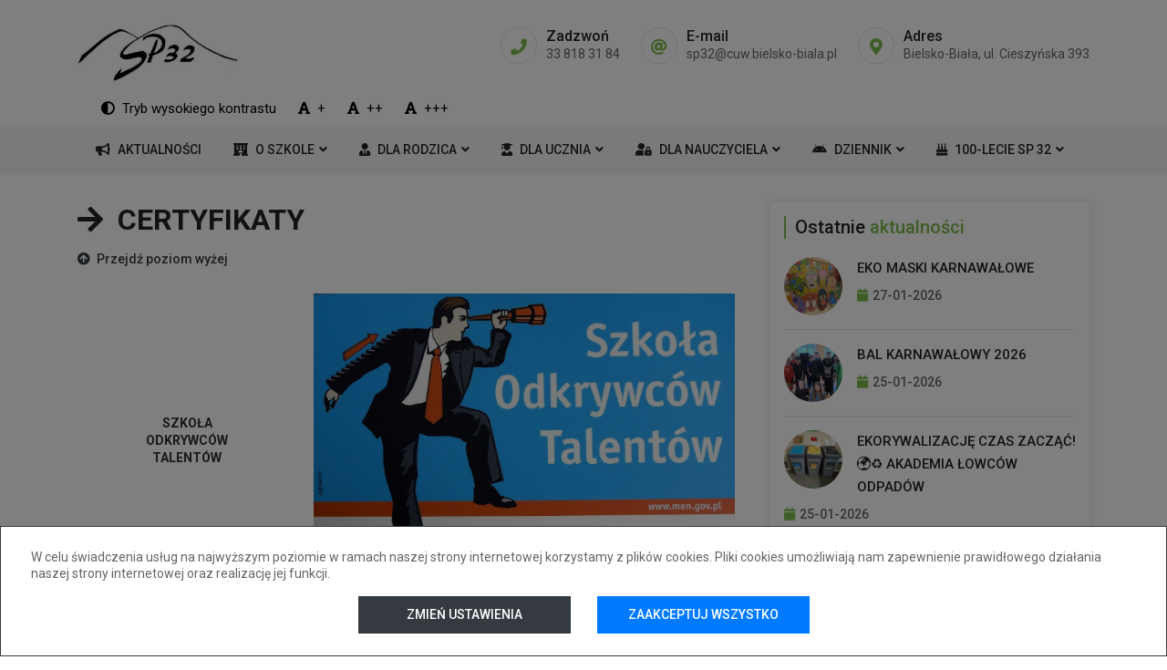

--- FILE ---
content_type: text/html; charset=UTF-8
request_url: https://sp32bb.pl/certyfikaty
body_size: 13245
content:
<!DOCTYPE html>
<html class="no-js" lang="pl">
<head>
    <title>CERTYFIKATY - Szkoła Podstawowa nr 32 im. Jana III Sobieskiego w Bielsku-Białej</title>
    <meta charset="utf-8">
    <meta name='copyright' content='WizjaNet Sp. z o. o.'>
    <meta name="viewport" content="width=device-width, initial-scale=1, shrink-to-fit=no">
    <meta http-equiv="X-UA-Compatible" content="IE=edge">
    <meta name="deklaracja-dostępności" content="https://sp32bb.pl/deklaracja-dostepnosci"/>
        <!-- Favicon -->
<link rel="icon" type="image/png" href="https://sp32bb.pl/storage/sp32bielsko/filemanager/photos/shares/czrane logo.jpg">
<!-- Web Font -->
<link href="https://fonts.googleapis.com/css?family=Roboto:300,400,500,700,900" rel="stylesheet">

<!-- Bootstrap CSS -->
<link rel="stylesheet" href="https://sp32bb.pl/layouts/forest/css/bootstrap.min.css">
<!-- Font Awesome 5 -->
<link rel="stylesheet" href="https://sp32bb.pl/packages/font-awesome/css/all.min.css?v=5.0.2">
<!-- Fancy Box CSS -->
<link rel="stylesheet" href="https://sp32bb.pl/layouts/forest/css/jquery.fancybox.min.css">
<!-- Owl Carousel CSS -->
<link rel="stylesheet" href="https://sp32bb.pl/layouts/forest/css/owl.carousel.min.css">
<link rel="stylesheet" href="https://sp32bb.pl/layouts/forest/css/owl.theme.default.min.css">
<!-- Animate CSS -->
<link rel="stylesheet" href="https://sp32bb.pl/layouts/forest/css/animate.min.css">
<!-- Slick Nav CSS -->
<link rel="stylesheet" href="https://sp32bb.pl/layouts/forest/css/slicknav.min.css">
<!-- Magnific Popup -->
<link rel="stylesheet" href="https://sp32bb.pl/layouts/forest/css/magnific-popup.css">

<!-- Learnedu Stylesheet -->
<link rel="stylesheet" href="https://sp32bb.pl/layouts/forest/css/normalize.css?v=5.0.2">
<link rel="stylesheet" href="https://sp32bb.pl/layouts/forest/style.css?v=5.0.2">
<link rel="stylesheet" href="https://sp32bb.pl/layouts/forest/style_own.css?v=5.0.2">
<link rel="stylesheet" href="https://sp32bb.pl/layouts/forest/css/responsive.css?v=5.0.2">

<!-- Learnedu Color -->
<link rel="stylesheet" href="https://sp32bb.pl/packages/laravel-admin/toastr/build/toastr.min.css">
<link rel="stylesheet"
      href="https://sp32bb.pl/layouts/forest/css/color/color2.css?v=5.0.2">


<script>
    function setCookie(name, value) {
        let date = new Date()
        date.setTime(date.getTime() + (365 * 24 * 60 * 60 * 1000))
        let expires = "; expires=" + date.toUTCString()
        document.cookie = name + "=" + value + expires + "; path=/"
    }

    function getCookie(name) {
        let nameEQ = name + "="
        let ca = document.cookie.split(';')
        for (let i = 0; i < ca.length; i++) {
            let c = ca[i]
            while (c.charAt(0) == ' ')
                c = c.substring(1, c.length)
            if (c.indexOf(nameEQ) == 0)
                return c.substring(nameEQ.length, c.length)
        }
        return null
    }

    function eraseCookie(name) {
        document.cookie = name + '=; Path=/; Expires=Thu, 01 Jan 1970 00:00:01 GMT;'
    }

    document.addEventListener('DOMContentLoaded', (e) => {
        const head = $('head')
        const body = $('#main-body')

        // Tryb wysokiego kontrastu
        let highContrastCookie = 'high_contrast'
        $('.toggle-high-contrast').click(function () {
            let isEnabled = body.hasClass(highContrastCookie)
            if (isEnabled) {
                body.removeClass(highContrastCookie)
                eraseCookie(highContrastCookie)
            } else {
                body.addClass(highContrastCookie)
                setCookie(highContrastCookie, 1)
            }
        })

        if (getCookie(highContrastCookie) == 1) {
            body.addClass(highContrastCookie)
        }

        // Zmiana rozmiaru czcionki
        function makeFontSizeCookieName(size) {
            return 'font_size_' + size
        }

        let fontSizeCookies = {
            size_2: makeFontSizeCookieName(2),
            size_3: makeFontSizeCookieName(3),
        }
        $('.set-font-size').click(function () {
            let size = $(this).data('font_size')
            // Usuń ciasteczka i klasy
            for (let key in fontSizeCookies) {
                let val = fontSizeCookies[key]
                eraseCookie(val)
                body.removeClass(val)
            }
            if (size != 1) {
                let cookieName = makeFontSizeCookieName(size)
                body.addClass(cookieName)
                setCookie(cookieName, 1)
            }

            setTimeout(() => {
                window.dispatchEvent(new Event('resize'))
                $(window).trigger('resize')
            }, 300)
        })

        for (let key in fontSizeCookies) {
            let val = fontSizeCookies[key]
            if (getCookie(val)) {
                body.addClass(val)
            }
        }

        // Cookies
        const caContainer = $('#ca-container')
        const caCookieAcceptanceName = "cookie_acceptance"

        $(".ca-toggle-category-info").click(function (e) {
            let info = $(this).closest(".row").find(".category-info")
            let infoIsVisible = info.is(":visible")
            if (infoIsVisible) {
                // chowamy
                $(this).removeClass("rotated")
            } else {
                // pokazujemy
                $(this).addClass("rotated")
            }
            info.slideToggle("fast")
        })

        $('#ca-accept-all').click(function (e) {
            $.ajax({
                url: 'https://sp32bb.pl/accept_cookies',
                method: 'post',
                data: {
                    _token: 'K9VCmB4s2jA9lWisVMNOUdrmE99M8uCqgDSphiZY',
                    acceptances: 'all',
                },
                success: function (response) {
                    acceptCategories(response.cookie_acceptance, response.trackers)
                },
                error: function (err) {
                    console.error(err)
                }
            })
            caContainer.hide()
        })

        $('#ca-customise').click(function (e) {
            let isOpened = $(this).attr("data-opened") === "true"
            if (isOpened) {
                let acceptances = {}
                caContainer.find('input[type=checkbox]')
                    .each((_, input) => {
                        input = $(input)
                        if (!input.is(':disabled')) {
                            acceptances[input.data('category-id')] = input.is(':checked') ? 1 : 0
                        }
                    })
                $.ajax({
                    url: 'https://sp32bb.pl/accept_cookies',
                    method: 'post',
                    data: {
                        _token: 'K9VCmB4s2jA9lWisVMNOUdrmE99M8uCqgDSphiZY',
                        acceptances: acceptances,
                    },
                    success: function (response) {
                        acceptCategories(response.cookie_acceptance, response.trackers)
                    },
                    error: function (err) {
                        console.error(err)
                    }
                })
                caContainer.hide()
            } else {
                $('#ca-categories').slideToggle("fast")
                $(this).attr("data-opened", "true")
                $(this).text("Zapisz ustawienia")
            }
        })

        function acceptCategories(cookieAcceptanceVal, trackers) {
            setCookie(caCookieAcceptanceName, cookieAcceptanceVal)
            $.each(trackers, (_, tracker) => {
                head.append(tracker)
            })
        }

        if (getCookie(caCookieAcceptanceName) === null) {
            caContainer.show()
        }
    })
</script>
<style>
    /* BIAŁY TEKST */
    .high_contrast,
    .high_contrast *,
    .high_contrast input::placeholder,
    .high_contrast .btn:hover {
        color: white !important;
    }

    .high_contrast input::-ms-input-placeholder {
        color: white !important;
    }

    /* ŻÓŁTY TEKST */
    .high_contrast .header .nav > li:hover > a,
    .high_contrast .header .nav > li:hover > a *,
    .high_contrast .header .nav li .dropdown li:hover a,
    .high_contrast .header .nav li .dropdown li:hover a *,
    .high_contrast .text-color-theme-hover:hover,
    .high_contrast .text-color-theme-hover:hover *,
    .high_contrast .learnedu-sidebar .single-post:hover strong,
    .high_contrast .pagination li a:hover,
    .high_contrast .form .button:hover * {
        color: yellow !important;
    }

    /* CZARNY KOLOR TŁA */
    .high_contrast,
    .high_contrast .header-inner,
    .high_contrast .header .single-widget:hover i,
    .high_contrast .element,
    .high_contrast .element::before,
    .high_contrast footer,
    .high_contrast footer::before,
    .high_contrast .btn,
    .high_contrast .footer .social li a,
    .high_contrast .blog,
    .high_contrast .single-blog,
    .high_contrast .single-blog .date,
    .high_contrast #scrollUp,
    .high_contrast .badge,
    .high_contrast .select2 *,
    .high_contrast .select2-container *,
    .high_contrast pre,
    .high_contrast .faq *,
    .high_contrast .login-modal .modal-content,
    .high_contrast .login-modal .btn-login,
    .high_contrast .pagination *,
    .high_contrast .pagination li.disabled span,
    .high_contrast .pagination li a:hover,
    .high_contrast .slicknav_nav,
    .high_contrast .slicknav_btn,
    .high_contrast .background-blurred,
    .high_contrast .slicknav_nav li:hover a,
    .high_contrast .alert,
    .high_contrast .list-group-item,
    .high_contrast .input-group-addon,
    .high_contrast .form-control,
    .high_contrast .slide {
        background-color: black !important;
    }

    /* SZARY KOLOR TŁA */
    .high_contrast .header-menu,
    .high_contrast .header-menu *,
    .high_contrast .header .nav li:hover a,
    .high_contrast .header .nav li .dropdown li:hover a {
        background-color: #0e0e0e;
    }

    /* BIAŁY BORDER Z KAŻDEJ STRONY */
    .high_contrast .btn,
    .high_contrast .form .button,
    .high_contrast .single-blog,
    .high_contrast .single-blog .date,
    .high_contrast #scrollUp,
    .high_contrast .faq-content .panel,
    .high_contrast .badge,
    .high_contrast .login-modal .modal-content,
    .high_contrast .login-modal .btn-login,
    .high_contrast .slicknav_btn,
    .high_contrast .list-group-item,
    .high_contrast .alert,
    .high_contrast .pagination li,
    .high_contrast .links-btns a {
        border: 1px solid white !important;
    }

    /* BIAŁY BORDER Z JEDNEJ STRONY */
    .high_contrast .element,
    .high_contrast .header {
        border-bottom: solid 1px white;
    }

    @media (max-width: 767px) {
        .high_contrast .header-top-bar {
            border-bottom: solid 1px white;
        }
    }

    /* ŻÓŁTY BORDER Z KAŻDEJ STRONY */
    .high_contrast .header .single-widget:hover i,
    .high_contrast .btn:hover,
    .high_contrast .learnedu-sidebar .tags ul li a:hover,
    .high_contrast .login-modal .btn-login:hover {
        border: 1px solid yellow !important;
    }

    /* PLAN LEKCJI */
    .high_contrast .schedulle * {
        color: white !important;
    }

    .high_contrast .plansc_godz * {
        background: black !important;
    }

    .high_contrast .schedulle .plansc_cnt > .plansc_cnt_w > .bx.pz {
        background: black !important;
        border: 1px solid white !important;
    }

    .high_contrast .schedulle .plansc_cnt > .plansc_cnt_w > .bx.pg {
        background: black !important;
        border: 1px solid white !important;
    }

    .high_contrast .schedulle .plansc_godz > div > span b {
        color: white !important;
    }

    /* ZASTĘPSTWA */
    .high_contrast .replacements-container * {
        color: white !important;
    }

    .high_contrast .replacements-container .zastepstwo tr td strong {
        color: white !important;
        text-shadow: none !important;
    }

    .high_contrast .replacements-container .komorka_kolor {
        background: black !important;
    }

    .high_contrast .replacements-container tr,
    .high_contrast.replacements-container th,
    .high_contrast .replacements-container td {
        background: black !important;
        border-color: white !important;
    }

    /* WYŁĄCZENIE ANIMACJI NA PRZYCISKACH */
    .high_contrast .btn:hover::before {
        display: none !important;
    }

    /* BORDER LEWY */
    .high_contrast .learnedu-sidebar .single-widget .title {
        border-left-color: white;
    }

    /* ROZMIAR CZCIONKI - 2 */
    .font_size_2 .learnedu-sidebar .single-widget .title,
    .font_size_2 .element-latest-news .section-title small {
        font-size: 23px !important;
    }

    .font_size_2 .fun-facts .single-fact > p {
        font-size: 22px !important;
    }

    .font_size_2 .blog .blog-content .blog-title {
        font-size: 19px !important;
    }

    .font_size_2,
    .font_size_2 .home-slider .single-slider p,
    .font_size_2 .learnedu-sidebar .latest-galleries figure strong {
        font-size: 18px !important;
    }

    .font_size_2 .header .single-widget strong,
    .font_size_2 .section-title p,
    .font_size_2 .learnedu-sidebar .post-info strong,
    .font_size_2 .btn,
    .font_size_2 .btn-sm,
    .font_size_2 .footer {
        font-size: 17px !important;
    }

    .font_size_2 .header .nav li a,
    .font_size_2 .header .single-widget strong span,
    .font_size_2 .accessibility-btn,
    .font_size_2 .accessibility-btn *,
    .font_size_2 .blog .blog-head .date .date-content span,
    .font_size_2 .plansc_top > div,
    .font_size_2 div.zastepstwo table,
    .font_size_2 pre,
    .font_size_2 .slicknav_nav {
        font-size: 16px !important;
    }

    .font_size_2 .blog .blog-head .date {
        width: 105px !important;
    }

    /* ROZMIAR CZCIONKI - 3 */
    .font_size_3 .learnedu-sidebar .single-widget .title,
    .font_size_3 .element-latest-news .section-title small {
        font-size: 25px !important;
    }

    .font_size_3 .fun-facts .single-fact > p {
        font-size: 24px !important;
    }

    .font_size_3 .blog .blog-content .blog-title {
        font-size: 22px !important;
    }

    .font_size_3,
    .font_size_3 .home-slider .single-slider p,
    .font_size_3 .learnedu-sidebar .latest-galleries figure strong {
        font-size: 21px !important;
    }

    .font_size_3 .header .single-widget strong,
    .font_size_3 .section-title p,
    .font_size_3 .learnedu-sidebar .post-info strong,
    .font_size_3 .btn,
    .font_size_3 .btn-sm,
    .font_size_3 .footer {
        font-size: 20px !important;
    }

    .font_size_3 .header .nav li a,
    .font_size_3 .header .single-widget strong span,
    .font_size_3 .accessibility-btn,
    .font_size_3 .accessibility-btn *,
    .font_size_3 .blog .blog-head .date .date-content span,
    .font_size_3 .plansc_top > div,
    .font_size_3 div.zastepstwo table,
    .font_size_3 pre,
    .font_size_3 .slicknav_nav {
        font-size: 19px !important;
    }

    .font_size_3 .blog .blog-head .date {
        width: 125px !important;
    }
</style>

<div id="fb-root"></div>
<script>(function (d, s, id) {
        var js, fjs = d.getElementsByTagName(s)[0];
        if (d.getElementById(id)) return;
        js = d.createElement(s);
        js.id = id;
        js.src = 'https://connect.facebook.net/pl_PL/sdk.js#xfbml=1&version=v3.2';
        fjs.parentNode.insertBefore(js, fjs);
    }(document, 'script', 'facebook-jssdk'));
</script>            <meta property="og:url" content="https://sp32bb.pl/certyfikaty"/>
    <meta property="og:title" content="CERTYFIKATY"/>
    <meta property="og:description" content="SZKOŁA ODKRYWC&amp;Oacute;W TALENT&amp;Oacute;W




SZKOŁAMISTRZ&amp;Oacute;WPROGRAMOWANIA




TRZYMAJ FORMĘ




SZKOŁA Z DOBRĄ ENERGIĄ





CERTYFIKAT JAKOŚCI KSZTAŁCENIAINSTA.LING





SZKOŁAR&amp;Oacute;WNYCHSZANS




SZKOŁAZORIENTOWANATECHNOLOGICZNIE




LABO..."/>
    <meta property="og:type" content="website"/>
    <meta property="og:image" content="https://sp32bb.pl/storage/sp32bielsko/filemanager/photos/shares/logo5.png"/>
        </head>
<body id="main-body">

<a class="skip-to-content-link" href="#maincontent" style="background: #276600">Przejdź do treści</a>
<a class="skip-to-content-link" href="https://sp32bb.pl/menu_klawiatura" style="background: #6f4a00">Przejdź do menu</a>

<div id="ca-container">
    <div class="h-100">
        <div class="bg-white text-center border border-1 border-dark overflow-auto"
             style="position: relative; top: 100%; left: 0; transform: translateY(-100%); padding: 1.5rem; max-height: 100% !important;">

            <div class="row margin-bottom text-left overflow-auto" style="max-height: 50vh; padding: 0 1.5rem;">
                <p style="margin: 0;">
                    W celu świadczenia usług na najwyższym poziomie w ramach naszej strony internetowej korzystamy z plików cookies. Pliki cookies umożliwiają nam zapewnienie prawidłowego działania naszej strony internetowej oraz realizację jej funkcji.
                </p>
            </div>

            <div id="ca-categories" class="row margin-bottom">
                <div class="col-md-12">

                                                                        <div class="row justify-content-center margin-bottom d-flex">
                                <div class="col-sm-12 col-md-8 col-lg-6 col-xl-5 tint">
                                    <div class="d-flex justify-content-between align-items-center"
                                         style="padding: 0.5rem">
                                        <div class="d-flex">
                                            <label for="ca-accept-category-functional" class="fw-bold">
                                                Funkcjonalne
                                            </label>
                                        </div>
                                        <div class="d-flex align-items-center">
                                            <input type="checkbox" id="ca-accept-category-functional"
                                                   data-category-id="functional"
                                                   class="ca-checkbox"
                                                    checked disabled>
                                            <div>
                                                <button class="btn ca-toggle-category-info">
                                                    <i class="fas fa-chevron-down"></i>
                                                </button>
                                            </div>
                                        </div>
                                    </div>
                                    <div class="text-left category-info"
                                         style="padding: 0.5rem">Wykorzystywane w celu zapewnienia prawidłowego działania serwisu internetowego. Dzięki tym plikom nasz serwis internetowy jest wyświetlany prawidłowo oraz możesz z niego korzystać w bezpieczny sposób. Te pliki cookies są zawsze aktywne, chyba że zmodyfikujesz ustawienia swojej przeglądarki internetowej, co jednak może skutkować nieprawidłowym wyświetlaniem serwisu internetowego.</div>
                                </div>
                            </div>
                                                                                        
                </div>
            </div>

            <div class="row justify-content-center d-flex">
                <div class="col-sm-12 col-md-8 col-lg-6 col-xl-5">
                    <div class="row">
                        <div class="col-sm-6">
                            <button id="ca-customise" class="btn btn-dark w-100 ca-decision-btn"
                                    data-opened="0">
                                Zmień ustawienia
                            </button>
                        </div>
                        <div class="col-sm-6">
                            <button id="ca-accept-all" class="btn btn-primary w-100 ca-decision-btn">
                                Zaakceptuj wszystko
                            </button>
                        </div>
                    </div>
                </div>
            </div>

        </div>
    </div>
</div>

<style>
    #ca-container {
        z-index: 100000;
        position: fixed;
        left: 0;
        top: 0;
        width: 100%;
        height: 100%;
        display: none;
        background-color: rgba(0, 0, 0, .5);
        line-height: 1.30;
    }

    .ca-decision-btn {
        padding: 10px 15px;
    }

    #ca-container button {
        text-transform: uppercase;
        white-space: normal;
    }

    #ca-container label {
        margin: 0;
    }

    .ca-toggle-category-info {
        transition: none;
        padding: 4px;
        box-shadow: none;
    }

    #ca-container .tint {
        background-color: #f8f9fa;
        border-radius: 6px;
    }

    #ca-container input:hover {
        cursor: pointer;
    }

    #ca-container .rotated {
        transform: rotate(180deg);
    }

    #ca-categories,
    #ca-container .category-info {
        display: none;
    }

    .ca-checkbox {
        width: 20px;
        height: 20px;
        margin-right: 5px !important;
    }

    #ca-container .overflow-auto {
        overflow: auto;
    }

    #ca-container .h-100 {
        height: 100%;
    }

    #ca-container .margin-bottom {
        margin-bottom: 1rem !important;
    }

    #ca-container .justify-content-between {
        justify-content: space-between;
    }
</style>

<div class="modal fade login-modal" id="login-modal" tabindex="-1" role="dialog">
    <div class="modal-dialog" role="document">
        <div class="modal-content">
            <div class="modal-header">
                <div class="h5 modal-title text-center">Logowanie</div>
                <button type="button" class="close" data-dismiss="modal" aria-label="Close">
                    <span aria-hidden="true">&times;</span>
                </button>
            </div>
            <div class="modal-body">
                <p class="login-modal-text text-justify">Logowanie jest możliwe za&nbsp;pomocą konta w&nbsp;dzienniku elektronicznym Mobidziennik, dla&nbsp;którego ustawiono i&nbsp;potwierdzono adres e-mail.</p>
                
                <div class="text-center">
                    <a href="https://mobidziennik.pl/logowanie/?portal=sp32bb.pl" class="btn-login">Zaloguj się przez mobidziennik</a>
                </div>
                
                <div class="text-center">
                    <img src="https://sp32bb.pl/img_static/wizja/mobidziennik.png" class="modal-logo-mobidziennik" alt="Logo serwisu mobiDziennik.pl"/>
                </div>
            </div>
        </div>
    </div>
</div><header class="header sticky">
    <div class="header-inner mobile-height-52">
        <div class="container">
            <div class="row">
                                <div class="col-md-3 col-12 hide-if-using-header-image logo-center-vertically header-top-bar">
                    <div class="logo">
                                                    <a href="https://sp32bb.pl" class="d-block" aria-label="Link do strony głównej">
                                <img class="navbar-logo" src="https://sp32bb.pl/storage/sp32bielsko/filemanager/photos/shares/logo5.png"
                                     alt='Logo szkoły Szkoła Podstawowa nr 32 im. Jana III Sobieskiego w Bielsku-Białej'>
                            </a>
                                            </div>
                    <div class="mobile-menu" aria-hidden="true"></div>
                </div>
                <div class="col-md-9 col-12 hide-if-using-header-image">
                    <div class="header-widget">
                        <div class="single-widget">
                            <a href="dGVsOjMzODE4MzE4NA=="
                               class="decode_href_base_64" aria-label="Numer telefonu do placówki">
                                <i class="fas fa-phone"></i><strong>Zadzwoń<span
                                            class="decode_base_64">MzMgODE4IDMxIDg0</span></strong>
                            </a>
                        </div>
                        <div class="single-widget">
                            <a href="bWFpbHRvOnNwMzJAY3V3LmJpZWxza28tYmlhbGEucGw=" class="decode_href_base_64"
                               aria-label="Adres e-mail do placówki">
                                <i class="fas fa-at"></i><strong>E-mail<span
                                            class="decode_base_64">c3AzMkBjdXcuYmllbHNrby1iaWFsYS5wbA==</span></strong>
                            </a>
                        </div>
                        <div class="single-widget">
                            <a href="http://maps.google.com/maps?q=Bielsko-Bia%C5%82a%2C+ul.+Cieszy%C5%84ska+393" target="_blank"
                               aria-label="Adres placówki">
                                <i class="fas fa-map-marker-alt"></i><strong>Adres<span>Bielsko-Biała, ul. Cieszyńska 393</span></strong>
                            </a>
                        </div>
                    </div>
                </div>
            </div>
            <div class="row d-none d-md-block">
                <div class="col-12">
                    <div class="accessibility-btns">
                        <button class="accessibility-btn toggle-high-contrast text-color-theme-hover mr-2"
                                aria-label="Włączenie/wyłączenie trybu wysokiego kontrastu"><i
                                    class="fas fa-adjust mr-2"></i>Tryb wysokiego kontrastu
                        </button>
                                                <button class="accessibility-btn set-font-size text-color-theme-hover mr-2" data-font_size="1"
                                aria-label="Ustawienie rozmiaru czcionki na poziom 1 (podstawowy)"><i
                                    class="fas fa-font mr-2"></i>+
                        </button>
                        <button class="accessibility-btn set-font-size text-color-theme-hover mr-2" data-font_size="2"
                                aria-label="Ustawienie rozmiaru czcionki na poziom 2 (większy)"><i
                                    class="fas fa-font mr-2"></i>++
                        </button>
                        <button class="accessibility-btn set-font-size text-color-theme-hover" data-font_size="3"
                                aria-label="Ustawienie rozmiaru czcionki na poziom 3 (największy)"><i
                                    class="fas fa-font mr-2"></i>+++
                        </button>
                    </div>
                </div>
            </div>
        </div>
    </div>
    <div class="header-menu" aria-hidden="true">
        <div class="container">
            <div class="row">
                <div class="col-12">
                    <nav class="navbar navbar-default">
                        <div class="navbar-collapse">
                            <ul id="nav" class="nav menu navbar-nav">
                                                                                                        <li>
                                        <a href="https://sp32bb.pl/aktualnosci" tabindex="-1"
                                           target="_self"><i class='fas fa-bullhorn mr-2 menu-item-icon'></i>Aktualności</a>
                                                                            </li>
                                                                                                        <li>
                                        <a href="https://sp32bb.pl/o-szkole" tabindex="-1"
                                           target="_self"><i class='fas fa-hotel mr-2 menu-item-icon'></i>O SZKOLE<i class="fa fa-angle-down"></i></a>
                                                                                    <ul class="dropdown pages-have-icons">
                                                                                                    <li><a href="https://sp32bb.pl/kadra" tabindex="-1"
                                                           target="_self"><i class='fas fa-arrow-right mr-2 menu-item-icon'></i>KADRA</a>
                                                    </li>
                                                                                                    <li><a href="https://sp32bb.pl/sekretariat" tabindex="-1"
                                                           target="_self"><i class='fas fa-arrow-right mr-2 menu-item-icon'></i>SEKRETARIAT</a>
                                                    </li>
                                                                                                    <li><a href="https://sp32bb.pl/specjalisci" tabindex="-1"
                                                           target="_self"><i class='fas fa-arrow-right mr-2 menu-item-icon'></i>SPECJALIŚCI</a>
                                                    </li>
                                                                                                    <li><a href="https://sp32bb.pl/pielegniarka" tabindex="-1"
                                                           target="_self"><i class='fas fa-arrow-right mr-2 menu-item-icon'></i>PIELĘGNIARKA I STOMATOLOG</a>
                                                    </li>
                                                                                                    <li><a href="https://sp32bb.pl/pracownie-terminalowe" tabindex="-1"
                                                           target="_self"><i class='fas fa-arrow-right mr-2 menu-item-icon'></i>PRACOWNIE TERMINALOWE</a>
                                                    </li>
                                                                                                    <li><a href="https://sp32bb.pl/biblioteka" tabindex="-1"
                                                           target="_self"><i class='fas fa-arrow-right mr-2 menu-item-icon'></i>BIBLIOTEKA</a>
                                                    </li>
                                                                                                    <li><a href="https://sp32bb.pl/swietlica" tabindex="-1"
                                                           target="_self"><i class='fas fa-arrow-right mr-2 menu-item-icon'></i>ŚWIETLICA</a>
                                                    </li>
                                                                                                    <li><a href="https://sp32bb.pl/certyfikaty" tabindex="-1"
                                                           target="_self"><i class='fas fa-arrow-right mr-2 menu-item-icon'></i>CERTYFIKATY</a>
                                                    </li>
                                                                                                    <li><a href="https://sp32bb.pl/dokumenty" tabindex="-1"
                                                           target="_self"><i class='fas fa-arrow-right mr-2 menu-item-icon'></i>DOKUMENTY</a>
                                                    </li>
                                                                                                    <li><a href="https://www.sp32bb.pl/covid-19" tabindex="-1"
                                                           target="_blank"><i class='fas fa-arrow-right mr-2 menu-item-icon'></i>COVID-19</a>
                                                    </li>
                                                                                                    <li><a href="https://sp32bb.pl/iod" tabindex="-1"
                                                           target="_self"><i class='fas fa-arrow-right mr-2 menu-item-icon'></i>IOD</a>
                                                    </li>
                                                                                                    <li><a href="https://sp32bb.pl/numery-rachunkow" tabindex="-1"
                                                           target="_self"><i class='fas fa-arrow-right mr-2 menu-item-icon'></i>NUMERY RACHUNKÓW</a>
                                                    </li>
                                                                                                    <li><a href="https://sp32bb.pl/ogloszenia" tabindex="-1"
                                                           target="_self"><i class='fas fa-arrow-right mr-2 menu-item-icon'></i>OGŁOSZENIA</a>
                                                    </li>
                                                                                            </ul>
                                                                            </li>
                                                                                                        <li>
                                        <a href="https://sp32bb.pl/strefa-rodzica" tabindex="-1"
                                           target="_self"><i class='fas fa-user-tie mr-2 menu-item-icon'></i>DLA RODZICA<i class="fa fa-angle-down"></i></a>
                                                                                    <ul class="dropdown pages-have-icons">
                                                                                                    <li><a href="https://sp32bb.pl/rada-rodzicow" tabindex="-1"
                                                           target="_self"><i class='fas fa-arrow-right mr-2 menu-item-icon'></i>RADA RODZICÓW</a>
                                                    </li>
                                                                                                    <li><a href="https://sp32bb.pl/dlya-batkiv" tabindex="-1"
                                                           target="_self"><i class='fas fa-hand-holding-heart mr-2 menu-item-icon'></i>ДЛЯ БАТЬКІВ</a>
                                                    </li>
                                                                                                    <li><a href="https://sp32bb.pl/podreczniki" tabindex="-1"
                                                           target="_self"><i class='fas fa-arrow-right mr-2 menu-item-icon'></i>PODRĘCZNIKI</a>
                                                    </li>
                                                                                                    <li><a href="https://sp32bb.pl/wyprawka" tabindex="-1"
                                                           target="_self"><i class='fas fa-arrow-right mr-2 menu-item-icon'></i>WYPRAWKA</a>
                                                    </li>
                                                                                                    <li><a href="https://sp32bb.pl/dni-wolne" tabindex="-1"
                                                           target="_self"><i class='fas fa-arrow-right mr-2 menu-item-icon'></i>DNI WOLNE</a>
                                                    </li>
                                                                                                    <li><a href="https://sp32bb.pl/obiady" tabindex="-1"
                                                           target="_self"><i class='fas fa-arrow-right mr-2 menu-item-icon'></i>OBIADY</a>
                                                    </li>
                                                                                                    <li><a href="https://sp32bb.pl/legitymacje" tabindex="-1"
                                                           target="_self"><i class='fas fa-arrow-right mr-2 menu-item-icon'></i>LEGITYMACJE</a>
                                                    </li>
                                                                                                    <li><a href="https://sp32bb.pl/ubezpieczenie" tabindex="-1"
                                                           target="_self"><i class='fas fa-arrow-right mr-2 menu-item-icon'></i>UBEZPIECZENIE</a>
                                                    </li>
                                                                                                    <li><a href="https://sp32bb.pl/dobry-start" tabindex="-1"
                                                           target="_self"><i class='fas fa-arrow-right mr-2 menu-item-icon'></i>DOBRY START</a>
                                                    </li>
                                                                                                    <li><a href="https://sp32bb.pl/storage/sp32bielsko/filemanager/files/shares/Obowi__zekszkolnyzagranic__.doc" tabindex="-1"
                                                           target="_blank"><i class='fas fa-arrow-right mr-2 menu-item-icon'></i>OBOWIĄZEK SZKOLNY ZA GRANICĄ</a>
                                                    </li>
                                                                                                    <li><a href="https://sp32bb.pl/podziekowania" tabindex="-1"
                                                           target="_self"><i class='fas fa-arrow-right mr-2 menu-item-icon'></i>PODZIĘKOWANIA</a>
                                                    </li>
                                                                                                    <li><a href="https://sp32bb.pl/pomagamy-ukrainie" tabindex="-1"
                                                           target="_self"><i class='fas fa-arrow-right mr-2 menu-item-icon'></i>POMAGAMY UKRAINIE</a>
                                                    </li>
                                                                                                    <li><a href="https://sp32bb.pl/edukacja-zdrowotna" tabindex="-1"
                                                           target="_self"><i class='fas fa-arrow-right mr-2 menu-item-icon'></i>EDUKACJA ZDROWOTNA</a>
                                                    </li>
                                                                                            </ul>
                                                                            </li>
                                                                                                        <li>
                                        <a href="https://sp32bb.pl/strefa-ucznia" tabindex="-1"
                                           target="_self"><i class='fas fa-user-graduate mr-2 menu-item-icon'></i>DLA UCZNIA<i class="fa fa-angle-down"></i></a>
                                                                                    <ul class="dropdown pages-have-icons">
                                                                                                    <li><a href="https://sp32bb.pl/samorzad" tabindex="-1"
                                                           target="_self"><i class='fas fa-arrow-right mr-2 menu-item-icon'></i>SAMORZĄD</a>
                                                    </li>
                                                                                                    <li><a href="https://sp32bb.pl/nasze-sukcesy" tabindex="-1"
                                                           target="_self"><i class='fas fa-arrow-right mr-2 menu-item-icon'></i>NASZE SUKCESY</a>
                                                    </li>
                                                                                                    <li><a href="https://sp32bb.pl/galeria" tabindex="-1"
                                                           target="_blank"><i class='fas fa-arrow-right mr-2 menu-item-icon'></i>GALERIA</a>
                                                    </li>
                                                                                                    <li><a href="https://sp32bb.pl/laboratoria-przyszlosci" tabindex="-1"
                                                           target="_self"><i class='fas fa-arrow-right mr-2 menu-item-icon'></i>LABORATORIA PRZYSZŁOŚCI</a>
                                                    </li>
                                                                                                    <li><a href="https://sp32bb.pl/doradztwo-zawodowe" tabindex="-1"
                                                           target="_self"><i class='fas fa-arrow-right mr-2 menu-item-icon'></i>DORADZTWO ZAWODOWE</a>
                                                    </li>
                                                                                                    <li><a href="https://sp32bb.pl/badz-aktywny-z-kuratorem" tabindex="-1"
                                                           target="_self"><i class='fas fa-arrow-right mr-2 menu-item-icon'></i>BĄDŹ AKTYWNY Z KURATOREM</a>
                                                    </li>
                                                                                                    <li><a href="https://sp32bb.pl/echo-szkoly" tabindex="-1"
                                                           target="_self"><i class='fas fa-arrow-right mr-2 menu-item-icon'></i>ECHO SZKOŁY</a>
                                                    </li>
                                                                                                    <li><a href="https://sp32bb.pl/egzamin" tabindex="-1"
                                                           target="_self"><i class='fas fa-arrow-right mr-2 menu-item-icon'></i>EGZAMIN</a>
                                                    </li>
                                                                                                    <li><a href="https://sp32bb.pl/szkolny-globtroter" tabindex="-1"
                                                           target="_self"><i class='fas fa-arrow-right mr-2 menu-item-icon'></i>SZKOLNY GLOBTROTER</a>
                                                    </li>
                                                                                                    <li><a href="https://sp32bb.pl/szkolne-kolko-turystyczne" tabindex="-1"
                                                           target="_self"><i class='fas fa-arrow-right mr-2 menu-item-icon'></i>SZKOLNE KOŁO TURYSTYCZNE</a>
                                                    </li>
                                                                                                    <li><a href="https://sp32bb.pl/aktywny-do-kwadratu-aktywna-szkola" tabindex="-1"
                                                           target="_self"><i class='fas fa-arrow-right mr-2 menu-item-icon'></i>AKTYWNY DO KWADRATU - AKTYWNA SZKOŁA</a>
                                                    </li>
                                                                                                    <li><a href="https://sp32bb.pl/olimpiada-szkolna" tabindex="-1"
                                                           target="_self"><i class='fas fa-arrow-right mr-2 menu-item-icon'></i>OLIMPIADA SZKOLNA</a>
                                                    </li>
                                                                                                    <li><a href="https://sp32bb.pl/trzymaj-forme" tabindex="-1"
                                                           target="_self"><i class='fas fa-arrow-right mr-2 menu-item-icon'></i>TRZYMAJ FORMĘ</a>
                                                    </li>
                                                                                                    <li><a href="https://sp32bb.pl/wojewodzkie-konkursy-przedmiotowe" tabindex="-1"
                                                           target="_self"><i class='fas fa-arrow-right mr-2 menu-item-icon'></i>WOJEWÓDZKIE KONKURSY PRZEDMIOTOWE</a>
                                                    </li>
                                                                                                    <li><a href="https://sp32bb.pl/kacik-logopedyczny" tabindex="-1"
                                                           target="_self"><i class='fas fa-arrow-right mr-2 menu-item-icon'></i>KĄCIK LOGOPEDYCZNY</a>
                                                    </li>
                                                                                                    <li><a href="https://sp32bb.pl/kacik-zdrowia" tabindex="-1"
                                                           target="_self"><i class='fas fa-arrow-right mr-2 menu-item-icon'></i>KĄCIK ZDROWIA</a>
                                                    </li>
                                                                                                    <li><a href="https://sp32bb.pl/pomoc-dla-uczniow" tabindex="-1"
                                                           target="_self"><i class='fas fa-arrow-right mr-2 menu-item-icon'></i>POMOC DLA UCZNIÓW</a>
                                                    </li>
                                                                                            </ul>
                                                                            </li>
                                                                                                        <li>
                                        <a href="https://sp32bb.pl/strefa-nauczyciela" tabindex="-1"
                                           target="_self"><i class='fas fa-user-lock mr-2 menu-item-icon'></i>DLA NAUCZYCIELA<i class="fa fa-angle-down"></i></a>
                                                                                    <ul class="dropdown pages-have-icons">
                                                                                                    <li><a href="https://sp32bb-my.sharepoint.com/:f:/g/personal/dokumenty_sp32bb_onmicrosoft_com/EqxwN6T885VPjJYn6F_KxuEBGgKReO2wV1NTdW3ivy8otg" tabindex="-1"
                                                           target="_blank"><i class='fas fa-arrow-right mr-2 menu-item-icon'></i>LOGOWANIE</a>
                                                    </li>
                                                                                                    <li><a href="https://sp32bb.pl/innowacje-pedagogiczne" tabindex="-1"
                                                           target="_self"><i class='fas fa-arrow-right mr-2 menu-item-icon'></i>INNOWACJE PEDAGOGICZNE</a>
                                                    </li>
                                                                                                    <li><a href="https://sp32bb.pl/kompetencje-kluczowe" tabindex="-1"
                                                           target="_self"><i class='fas fa-arrow-right mr-2 menu-item-icon'></i>KOMPETENCJE KLUCZOWE</a>
                                                    </li>
                                                                                                    <li><a href="https://sp32bb.pl/ocenianie-ksztaltujace" tabindex="-1"
                                                           target="_self"><i class='fas fa-arrow-right mr-2 menu-item-icon'></i>OCENIANIE KSZTAŁTUJĄCE</a>
                                                    </li>
                                                                                            </ul>
                                                                            </li>
                                                                                                        <li>
                                        <a href="https://sp32bb.pl/dziennik" tabindex="-1"
                                           target="_self"><i class='fab fa-android mr-2 menu-item-icon'></i>DZIENNIK<i class="fa fa-angle-down"></i></a>
                                                                                    <ul class="dropdown pages-have-icons">
                                                                                                    <li><a href="https://sp32bielsko.mobidziennik.pl/dziennik/" tabindex="-1"
                                                           target="_blank"><i class='fas fa-arrow-right mr-2 menu-item-icon'></i>LOGOWANIE</a>
                                                    </li>
                                                                                                    <li><a href="https://sp32bb.pl/plany-lekcji" tabindex="-1"
                                                           target="_self"><i class='fas fa-arrow-right mr-2 menu-item-icon'></i>PLAN LEKCJI</a>
                                                    </li>
                                                                                                    <li><a href="https://sp32bb.pl/zastepstwa" tabindex="-1"
                                                           target="_self"><i class='fas fa-arrow-right mr-2 menu-item-icon'></i>ZASTĘPSTWA</a>
                                                    </li>
                                                                                            </ul>
                                                                            </li>
                                                                                                        <li>
                                        <a href="https://sp32bb.pl/100-lecie-szkoly" tabindex="-1"
                                           target="_self"><i class='fas fa-birthday-cake mr-2 menu-item-icon'></i>100-LECIE SP 32<i class="fa fa-angle-down"></i></a>
                                                                                    <ul class="dropdown pages-have-icons">
                                                                                                    <li><a href="https://sp32bb.pl/historia" tabindex="-1"
                                                           target="_self"><i class='fas fa-arrow-right mr-2 menu-item-icon'></i>HISTORIA NASZEJ SZKOŁY</a>
                                                    </li>
                                                                                                    <li><a href="https://sp32bb.pl/oferta" tabindex="-1"
                                                           target="_blank"><i class='fas fa-arrow-right mr-2 menu-item-icon'></i>TERAŹNIEJSZOŚĆ</a>
                                                    </li>
                                                                                                    <li><a href="https://sp32bb.pl/wywiad-z-dyrektorem-szkoly" tabindex="-1"
                                                           target="_self"><i class='fas fa-arrow-right mr-2 menu-item-icon'></i>WYWIAD Z DYREKTOREM SZKOŁY</a>
                                                    </li>
                                                                                                    <li><a href="https://sp32bb.pl/poprzednie-jubileusze" tabindex="-1"
                                                           target="_self"><i class='fas fa-arrow-right mr-2 menu-item-icon'></i>POPRZEDNIE JUBILEUSZE</a>
                                                    </li>
                                                                                                    <li><a href="https://sp32bb.pl/wspomnienia-bylych-dyrektorow" tabindex="-1"
                                                           target="_self"><i class='fas fa-arrow-right mr-2 menu-item-icon'></i>WSPOMNIENIA BYŁYCH DYREKTORÓW</a>
                                                    </li>
                                                                                                    <li><a href="https://sp32bb.pl/wywiad-z-uczennica" tabindex="-1"
                                                           target="_self"><i class='fas fa-arrow-right mr-2 menu-item-icon'></i>WSPOMNIENIA UCZENNICY</a>
                                                    </li>
                                                                                                    <li><a href="https://sp32bb.pl/patron" tabindex="-1"
                                                           target="_self"><i class='fas fa-arrow-right mr-2 menu-item-icon'></i>NASZ PATRON</a>
                                                    </li>
                                                                                                    <li><a href="https://sp32bb.pl/absolwenci" tabindex="-1"
                                                           target="_self"><i class='fas fa-arrow-right mr-2 menu-item-icon'></i>NASI ABSOLWENCI</a>
                                                    </li>
                                                                                            </ul>
                                                                            </li>
                                                                                            </ul>
                        </div>
                    </nav>
                </div>
            </div>
        </div>
    </div>
</header>
<div class="navbar-box-fix"></div>

<main id="maincontent">
        
    
        <section class="content-section elements-should-have-padding first-elem-sm-p">
            <div class="container">

                <div class="row">
                    <div class="col-lg-8 col-12">

                                                    <div class="row">
                                <div class="col-12">
                                    <h1 class="mb-2"><i class='fas fa-arrow-right ' style='margin-right: 16px;'></i>CERTYFIKATY</h1>
                                </div>
                            </div>
                        
                                                    <div class="row mb-1 mt-1">
                                <div class="col-12">
                                    <a href="https://sp32bb.pl/o-szkole" class="text-dark">
                                        <i class="fas fa-arrow-circle-up mr-1"></i>
                                        Przejdź poziom wyżej
                                    </a>
                                </div>
                            </div>
                        
                        
                        <div class="row">
                            <div class="col-12 p-0">
                                <section class="element element-content">
        <div class="container">
            <div class="row">
                <div class="col-12 solid-headers solid-line-height wimage-container wrap-images-with-fancybox only-table-responsive list-indicators-fix text-fixes">
                    <table border="0" style="border-collapse: collapse; width: 722px; height: 58px;" height="58">
<tbody>
<tr>
<td style="width: 237px; text-align: center;"><span style="color: #333333;"><strong>SZKOŁA </strong></span><br /><span style="color: #333333;"><strong>ODKRYWC&Oacute;W <br />TALENT&Oacute;W</strong></span></td>
<td style="width: 18.125px;"></td>
<td style="width: 455.875px;"><span style="color: #333333;"><img src="https://sp32bb.pl/wimage_cache/storage/sp32bielsko/filemanager/photos/shares/sot1.jpg" alt="" /></span></td>
</tr>
<tr>
<td style="width: 237px; text-align: center;"><span style="color: #333333;"><strong>SZKOŁA</strong></span><br /><span style="color: #333333;"><strong>MISTRZ&Oacute;W<br />PROGRAMOWANIA</strong></span></td>
<td style="width: 18.125px;"></td>
<td style="width: 455.875px;"><span style="color: #333333;"><img src="https://sp32bb.pl/wimage_cache/storage/sp32bielsko/filemanager/photos/shares/szkola_mistrzow_programowania_poziom-768x403.jpg" alt="" /></span></td>
</tr>
<tr>
<td style="width: 237px; text-align: center;"><span style="color: #333333;"><strong>TRZYMAJ <br />FORMĘ</strong></span></td>
<td style="width: 18.125px;"></td>
<td style="width: 455.875px;"><span style="color: #333333;"><img src="https://sp32bb.pl/wimage_cache/storage/sp32bielsko/filemanager/photos/shares/certyfikat_trzymaj_forme.jpg" alt="" /></span></td>
</tr>
<tr>
<td style="width: 237px; text-align: center;"><span style="color: #333333;"><strong>SZKOŁA </strong></span><br /><span style="color: #333333;"><strong>Z DOBRĄ </strong></span><br /><span style="color: #333333;"><strong>ENERGIĄ</strong></span></td>
<td style="width: 18.125px;"></td>
<td style="width: 455.875px;"><span style="color: #333333;"><img src="https://sp32bb.pl/wimage_cache/storage/sp32bielsko/filemanager/photos/shares/certyfikat_-_szko__a_z_dobr___energi__.jpg" alt="" /></span></td>
</tr>
<tr>
<td style="width: 237px; text-align: center;">
<p><span style="color: #333333;"><b>CERTYFIKAT <br /></b><b>JAKOŚCI KSZTAŁCENIA<br />INSTA.LING</b></span></p>
</td>
<td style="width: 18.125px;"></td>
<td style="width: 455.875px;"><span style="color: #333333;"><img src="https://sp32bb.pl/wimage_cache/storage/sp32bielsko/filemanager/photos/shares/certyfikat-jakosci-ksztalcenia-sp321_38227.jpg" alt="" /></span></td>
</tr>
<tr>
<td style="width: 237px; text-align: center;"><span style="color: #333333;"><strong>SZKOŁA<br />R&Oacute;WNYCH<br />SZANS</strong></span></td>
<td style="width: 18.125px;"></td>
<td style="width: 455.875px;"><span style="color: #333333;"><img src="https://sp32bb.pl/wimage_cache/storage/sp32bielsko/filemanager/photos/shares/szkola_rownych_szans.png" alt="" /></span></td>
</tr>
<tr>
<td style="width: 237px; text-align: center;"><span style="color: #333333;"><b>SZKOŁA<br />ZORIENTOWANA<br />TECHNOLOGICZNIE</b></span></td>
<td style="width: 18.125px;"></td>
<td style="width: 455.875px;"><span style="color: #333333;"><img src="https://sp32bb.pl/wimage_cache/storage/sp32bielsko/filemanager/photos/shares/13301449_1760845324133951_6444956148695772258_o.jpg" alt="" /></span></td>
</tr>
<tr>
<td style="width: 237px; text-align: center;"><span style="color: #333333;"><b>LABORATORIA <br />PRZYSZŁOŚCI</b></span></td>
<td style="width: 18.125px;"></td>
<td style="width: 455.875px;"><span style="color: #333333;"><img src="https://sp32bb.pl/wimage_cache/storage/sp32bielsko/filemanager/photos/shares/laporatoria-przyszloscilogo_24312.jpg" alt="" /></span></td>
</tr>
<tr>
<td style="width: 237px; text-align: center;"><span style="color: #333333;"><b>AKTYWNA<br />TABLICA</b></span></td>
<td style="width: 18.125px;"></td>
<td style="width: 455.875px;"><span style="color: #333333;"><img src="https://sp32bb.pl/wimage_cache/storage/sp32bielsko/filemanager/photos/shares/aktywna-tablica-1024x550_74670.jpg" alt="" /></span></td>
</tr>
<tr>
<td style="width: 237px; text-align: center;"><span style="color: #333333;"><b>BEZPIECZNIKI <br />TAURONA</b></span></td>
<td style="width: 18.125px;"></td>
<td style="width: 455.875px;"><span style="color: #333333;"><img src="https://sp32bb.pl/wimage_cache/storage/sp32bielsko/filemanager/photos/shares/bezpieczniki-taurona_85666.jpg" alt="" /></span></td>
</tr>
<tr>
<td style="width: 237px; text-align: center;"><span style="color: #333333;"><b>AMBASADOR <br />POLSKIEJ PREZYDENCJI <br />W RADZIE UE</b></span></td>
<td style="width: 18.125px;"></td>
<td style="width: 455.875px;"><span style="color: #333333;"><img src="https://sp32bb.pl/wimage_cache/storage/sp32bielsko/filemanager/photos/shares/ambasadoer-ue_57184.jpg" alt="" /></span></td>
</tr>
<tr>
<td style="width: 237px; text-align: center;">
<p><span style="color: #333333;"><b>OG&Oacute;LNOPOLSKA SIEĆ<br />EDUKACYJNA<br /></b><strong>OSE</strong></span></p>
</td>
<td style="width: 18.125px;"></td>
<td style="width: 455.875px;"><span style="color: #333333;"><img src="https://sp32bb.pl/wimage_cache/storage/sp32bielsko/filemanager/photos/shares/logo-ose_59076.jpg" alt="" /></span></td>
</tr>
<tr>
<td style="width: 237px; text-align: center;">
<p><span color="#333333" style="color: #333333;"><b>PLAY WITH ENGLISH <br />- PLAY IN ENGLISH!</b></span></p>
</td>
<td style="width: 18.125px;"></td>
<td style="width: 455.875px;"><img src="https://sp32bb.pl/wimage_cache/storage/sp32bielsko/filemanager/photos/shares/certykikat-12_89422.jpg" alt="" /></td>
</tr>
<tr>
<td style="width: 237px; text-align: center;"><b>ZABAWA <br />SZTUKĄ</b></td>
<td style="width: 18.125px;"></td>
<td style="width: 455.875px;"><img src="https://sp32bb.pl/wimage_cache/storage/sp32bielsko/filemanager/photos/shares/certykikat-13_25908.jpg" alt="" /></td>
</tr>
<tr>
<td style="width: 237px; text-align: center;"><b>SZKOŁA <br />Z DOBRĄ <br />ENERGIĄ</b></td>
<td style="width: 18.125px;"></td>
<td style="width: 455.875px;"><img src="https://sp32bb.pl/wimage_cache/storage/sp32bielsko/filemanager/photos/shares/certykikat-15_12841.jpg" alt="" /></td>
</tr>
<tr>
<td style="width: 237px; text-align: center;"><b>PRZYJACIEL <br />ŚRODOWISKA</b></td>
<td style="width: 18.125px;"></td>
<td style="width: 455.875px;"><img src="https://sp32bb.pl/wimage_cache/storage/sp32bielsko/filemanager/photos/shares/oleje-certyfikat_42735.jpg" alt="" /></td>
</tr>
<tr>
<td style="width: 237px; text-align: center;"><b>PROFILAKTYKA<br />NA MIARĘ</b></td>
<td style="width: 18.125px;"></td>
<td style="width: 455.875px;"><img src="https://sp32bb.pl/wimage_cache/storage/sp32bielsko/filemanager/photos/shares/profilaktyka-na-miare_93979.jpg" alt="" /></td>
</tr>
<tr>
<td style="width: 237px; text-align: center;"><b>SPRZĄTAMY <br />DLA POLSKI</b></td>
<td style="width: 18.125px;"></td>
<td style="width: 455.875px;"><img src="https://sp32bb.pl/wimage_cache/storage/sp32bielsko/filemanager/photos/shares/sprzatamydalpolski23_39409.jpg" alt="" /></td>
</tr>
<tr>
<td style="width: 237px; text-align: center;"><b>CERTYFIKAT<br />JAKIWNIOSEK.PL</b></td>
<td style="width: 18.125px;"></td>
<td style="width: 455.875px;"><img src="https://sp32bb.pl/wimage_cache/storage/sp32bielsko/filemanager/photos/shares/odznaka-instytucji_17050.png" alt="" style="display: block; margin-left: auto; margin-right: auto;" /></td>
</tr>
</tbody>
</table>
<p></p>
                </div>
            </div>
        </div>
    </section>

                                </div>
                        </div>

                        <div class="row mt-2 mb-3">
    <div class="col-12">
        <div class="fb-share-button float-right" data-href="https://sp32bb.pl/certyfikaty" data-layout="button"></div>
    </div>
</div>
                    </div>

                    <div class="col-12 col-lg-4 padding-sm-0">
        <div class="learnedu-sidebar">
                            <div class="single-widget posts">
        <strong class="title">Ostatnie <span><a href="https://sp32bb.pl/aktualnosci" class="neutral-link">aktualności</a></span></strong>
                    <a href="https://sp32bb.pl/aktualnosci/eko-maski-karnawalowe" class="single-post">
                                    <div class="post-img"><img src="https://sp32bb.pl/wimage_cache/300x300/storage/sp32bielsko/filemanager/photos/shares/img-20260116-160817_21862.jpeg" alt=""></div>
                                <div class="post-info">
                    <strong>EKO MASKI KARNAWAŁOWE</strong>
                    <span><i class="fa fa-calendar"></i>27-01-2026</span>
                </div>
            </a>
                    <a href="https://sp32bb.pl/aktualnosci/bal-karnawalowy-2026" class="single-post">
                                    <div class="post-img"><img src="https://sp32bb.pl/wimage_cache/300x300/storage/sp32bielsko/filemanager/photos/shares/20260120-080355_87736.jpeg" alt=""></div>
                                <div class="post-info">
                    <strong>BAL KARNAWAŁOWY 2026</strong>
                    <span><i class="fa fa-calendar"></i>25-01-2026</span>
                </div>
            </a>
                    <a href="https://sp32bb.pl/aktualnosci/ekorywalizacje-czas-zaczac-akademia-lowcow-odpadow" class="single-post">
                                    <div class="post-img"><img src="https://sp32bb.pl/wimage_cache/300x300/storage/sp32bielsko/filemanager/photos/shares/87843ec4-12d4-4d2a-b458-2bfda8df28b4-20260123-171957-00001_17297.png" alt=""></div>
                                <div class="post-info">
                    <strong>EKORYWALIZACJĘ CZAS ZACZĄĆ! 🌍♻️ AKADEMIA ŁOWCÓW ODPADÓW</strong>
                    <span><i class="fa fa-calendar"></i>25-01-2026</span>
                </div>
            </a>
                    <a href="https://sp32bb.pl/aktualnosci/dzien-pizamy-5" class="single-post">
                                    <div class="post-img"><img src="https://sp32bb.pl/wimage_cache/300x300/storage/sp32bielsko/filemanager/photos/shares/img-20260119-wa0004_28925.jpg" alt=""></div>
                                <div class="post-info">
                    <strong>DZIEŃ PIŻAMY</strong>
                    <span><i class="fa fa-calendar"></i>22-01-2026</span>
                </div>
            </a>
                    <a href="https://sp32bb.pl/aktualnosci/rozdanie-dyplomow-za-najladniej-udekorowana-sale" class="single-post">
                                    <div class="post-img"><img src="https://sp32bb.pl/wimage_cache/300x300/storage/sp32bielsko/filemanager/photos/shares/img-20260115-081401_50973.jpeg" alt=""></div>
                                <div class="post-info">
                    <strong>ROZDANIE DYPLOMÓW ZA NAJŁADNIEJ UDEKOROWANĄ SALĘ</strong>
                    <span><i class="fa fa-calendar"></i>21-01-2026</span>
                </div>
            </a>
                    <a href="https://sp32bb.pl/aktualnosci/warsztaty-z-prezero" class="single-post">
                                    <div class="post-img"><img src="https://sp32bb.pl/wimage_cache/300x300/storage/sp32bielsko/filemanager/photos/shares/4eacd8b7-36a4-47a7-b087-cf9e4c975fa7_19463.jpeg" alt=""></div>
                                <div class="post-info">
                    <strong>WARSZTATY Z PREZERO</strong>
                    <span><i class="fa fa-calendar"></i>20-01-2026</span>
                </div>
            </a>
            </div>
                            <div class="single-widget latest-galleries">
        <strong class="title">
            Ostatnie <span><a href="https://sp32bb.pl/galeria" class="neutral-link">galerie</a></span>
        </strong>
        <div class="row">
                            <a href="https://sp32bb.pl/galeria/warsztaty-eko-ksiegowosc" class="col-6 latest-galleries-0">
                    <figure style="display: flex; justify-content: center; margin: 0;">
                        <img class="gallery-cover" src="https://sp32bb.pl/wimage_cache/300x300/storage/sp32bielsko/gallery/pqwBgGz75lqyYwy9YfUdhQLlGBoMKJEpKVzXkYfg.jpg" alt="">
                        <strong class="image-caption shadowed" style="max-width: calc(100% - 20px);">
                            WARSZTATY EKO-KSIĘGOWOŚĆ
                        </strong>
                    </figure>
                </a>
                            <a href="https://sp32bb.pl/galeria/eko-maski-karnawalowe" class="col-6 latest-galleries-1">
                    <figure style="display: flex; justify-content: center; margin: 0;">
                        <img class="gallery-cover" src="https://sp32bb.pl/wimage_cache/300x300/storage/sp32bielsko/gallery/ByyiC91R7j2Z6Ye3qORpIgDwEkKEeW6LwG1TBKHi.jpg" alt="">
                        <strong class="image-caption shadowed" style="max-width: calc(100% - 20px);">
                            EKO MASKI KARNAWAŁOWE
                        </strong>
                    </figure>
                </a>
                            <a href="https://sp32bb.pl/galeria/bal-karnawalowy-2026" class="col-6 latest-galleries-2">
                    <figure style="display: flex; justify-content: center; margin: 0;">
                        <img class="gallery-cover" src="https://sp32bb.pl/wimage_cache/300x300/storage/sp32bielsko/gallery/f7ZA8B44lHTJYQ11bV0ZkCW3ZmA6T4Lh92WOIw3N.jpg" alt="">
                        <strong class="image-caption shadowed" style="max-width: calc(100% - 20px);">
                            BAL KARNAWAŁOWY 2026
                        </strong>
                    </figure>
                </a>
                            <a href="https://sp32bb.pl/galeria/ekorywalizacje-czas-zaczac-akademia-lowcow-odpadow" class="col-6 latest-galleries-3">
                    <figure style="display: flex; justify-content: center; margin: 0;">
                        <img class="gallery-cover" src="https://sp32bb.pl/wimage_cache/300x300/storage/sp32bielsko/gallery/ncTNgMSAOyj6BCrGFWSvQkE3IISPRBLYtsZaawoT.png" alt="">
                        <strong class="image-caption shadowed" style="max-width: calc(100% - 20px);">
                            EKORYWALIZACJĘ CZAS ZACZĄĆ! 🌍♻️ AKADEMIA ŁOWCÓW O...
                        </strong>
                    </figure>
                </a>
                    </div>
    </div>
                            <div class="single-widget categories">
        <strong class="title">Aktualności według kategorii</strong>
        <ul>
                            <a href="https://sp32bb.pl/aktualnosci?kategoria=100-lecie-szkoly" class="text-color-theme-hover"><i class="fa fa-angle-right"></i>100-lecie szkoły<span>45</span></a>
                            <a href="https://sp32bb.pl/aktualnosci?kategoria=aktywny-do-kwadratu" class="text-color-theme-hover"><i class="fa fa-angle-right"></i>aktywny do kwadratu<span>0</span></a>
                            <a href="https://sp32bb.pl/aktualnosci?kategoria=badz-aktywny-z-kuratorem" class="text-color-theme-hover"><i class="fa fa-angle-right"></i>bądź aktywny z kuratorem<span>6</span></a>
                            <a href="https://sp32bb.pl/aktualnosci?kategoria=imprezy-i-uroczystosci" class="text-color-theme-hover"><i class="fa fa-angle-right"></i>imprezy i uroczystości<span>371</span></a>
                            <a href="https://sp32bb.pl/aktualnosci?kategoria=komunikaty" class="text-color-theme-hover"><i class="fa fa-angle-right"></i>KOMUNIKATY<span>52</span></a>
                            <a href="https://sp32bb.pl/aktualnosci?kategoria=konkursy" class="text-color-theme-hover"><i class="fa fa-angle-right"></i>konkursy<span>499</span></a>
                            <a href="https://sp32bb.pl/aktualnosci?kategoria=laboratoria-przyszlosci" class="text-color-theme-hover"><i class="fa fa-angle-right"></i>laboratoria przyszłości<span>21</span></a>
                            <a href="https://sp32bb.pl/aktualnosci?kategoria=nasze-zainteresowania" class="text-color-theme-hover"><i class="fa fa-angle-right"></i>nasze zainteresowania<span>683</span></a>
                            <a href="https://sp32bb.pl/aktualnosci?kategoria=ogloszenia" class="text-color-theme-hover"><i class="fa fa-angle-right"></i>ogłoszenia<span>143</span></a>
                            <a href="https://sp32bb.pl/aktualnosci?kategoria=organizacja" class="text-color-theme-hover"><i class="fa fa-angle-right"></i>organizacja<span>64</span></a>
                            <a href="https://sp32bb.pl/aktualnosci?kategoria=profilaktyka-i-wychowanie" class="text-color-theme-hover"><i class="fa fa-angle-right"></i>profilaktyka i wychowanie<span>273</span></a>
                            <a href="https://sp32bb.pl/aktualnosci?kategoria=rada-rodzicow" class="text-color-theme-hover"><i class="fa fa-angle-right"></i>rada rodziców<span>21</span></a>
                            <a href="https://sp32bb.pl/aktualnosci?kategoria=samorzad-uczniowski" class="text-color-theme-hover"><i class="fa fa-angle-right"></i>samorząd uczniowski<span>6</span></a>
                            <a href="https://sp32bb.pl/aktualnosci?kategoria=sport" class="text-color-theme-hover"><i class="fa fa-angle-right"></i>sport<span>176</span></a>
                            <a href="https://sp32bb.pl/aktualnosci?kategoria=swietlica" class="text-color-theme-hover"><i class="fa fa-angle-right"></i>świetlica<span>66</span></a>
                            <a href="https://sp32bb.pl/aktualnosci?kategoria=szkolne-kolko-turystyczne" class="text-color-theme-hover"><i class="fa fa-angle-right"></i>szkolne kółko turystyczne<span>9</span></a>
                            <a href="https://sp32bb.pl/aktualnosci?kategoria=szkolny-globtroter" class="text-color-theme-hover"><i class="fa fa-angle-right"></i>szkolny globtroter<span>122</span></a>
                            <a href="https://sp32bb.pl/aktualnosci?kategoria=wolontariat" class="text-color-theme-hover"><i class="fa fa-angle-right"></i>wolontariat<span>214</span></a>
                            <a href="https://sp32bb.pl/aktualnosci?kategoria=wycieczki-szkolne" class="text-color-theme-hover"><i class="fa fa-angle-right"></i>wycieczki szkolne<span>5</span></a>
                    </ul>
    </div>
                    </div>
    </div>
                </div>

            </div>
        </section>

    
</main>


<footer class="footer overlay">
    <div class="container">
        <div class="row">
            <div class="col-12">
                                    <ul class="social">
                                                    <li class="social-fb">
                                <a href="https://www.facebook.com/sp32bb" aria-label="Link do strony na Facebooku"
                                   title="Link do strony na Facebooku">
                                    <i class="fab fa-facebook"></i>
                                </a>
                            </li>
                                                                                                    <li class="social-yt">
                                <a href="https://www.youtube.com/channel/UCX_Ya3PuQf1d7e8Xds2CAaQ/featured" aria-label="Link do profilu w YouTube"
                                   title="Link do profilu w YouTube">
                                    <i class="fab fa-youtube"></i>
                                </a>
                            </li>
                                                                    </ul>
                                <div class="footer-links">
                                            <a href="http://sp32.bip.cuw.bielsko-biala.pl" aria-label="Link do biuletynu informacji publicznej"><img
                                    src="https://sp32bb.pl/layouts/forest/images/bip_new.png"
                                    alt="Biuletyn informacji publicznej"/></a>
                                                                <a href="https://eduportal.bielsko.pl" target="_blank"
                           aria-label="Link do strony EduPortalu miasta Bielsko-Biała"><img
                                    src="https://sp32bb.pl/img_static/eduportal.png" alt="EduPortal Bielsko-Biała"/></a>
                                    </div>
                <div class="footer-contacts">
                    <a href="dGVsOjMzODE4MzE4NA=="
                       class="decode_href_base_64 text-color-theme-hover" aria-label="Numer telefonu do placówki">
                        <i class="fas fa-phone"></i><span
                                class="decode_base_64">MzMgODE4IDMxIDg0</span>
                    </a>
                    <a href="bWFpbHRvOnNwMzJAY3V3LmJpZWxza28tYmlhbGEucGw="
                       class="decode_href_base_64 text-color-theme-hover" aria-label="Adres e-mail do placówki">
                        <i class="fas fa-at"></i><span
                                class="decode_base_64">c3AzMkBjdXcuYmllbHNrby1iaWFsYS5wbA==</span>
                    </a>
                    <a href="http://maps.google.com/maps?q=Bielsko-Bia%C5%82a%2C+ul.+Cieszy%C5%84ska+393" target="_blank" class="text-color-theme-hover"
                       aria-label="Adres placówki">
                        <i class="fas fa-map-marker-alt"></i><span>Bielsko-Biała, ul. Cieszyńska 393</span>
                    </a>
                </div>
                <div class="text-center">
                    <a href="https://sp32bb.pl/deklaracja-dostepnosci" class="text-color-theme-hover"
                       aria-label="Link do deklaracji dostępności"><i class="icon fas fa-universal-access mr-2"></i>Deklaracja
                        dostępności</a>
                </div>
                <div class="text-center">
                    <button class="accessibility-btn toggle-high-contrast text-color-theme-hover mr-2"
                            aria-label="Włączenie/wyłączenie trybu wysokiego kontrastu">
                        <i class="fas fa-adjust mr-2"></i>Tryb wysokiego kontrastu
                    </button>
                </div>
                                <div class="text-center">
                    <button class="accessibility-btn set-font-size text-color-theme-hover mr-2" data-font_size="1"
                            aria-label="Ustawienie rozmiaru czcionki na poziom 1 (podstawowy)">
                        <i class="fas fa-font mr-2"></i>+
                    </button>
                    <button class="accessibility-btn set-font-size text-color-theme-hover mr-2" data-font_size="2"
                            aria-label="Ustawienie rozmiaru czcionki na poziom 2 (większy)">
                        <i class="fas fa-font mr-2"></i>++
                    </button>
                    <button class="accessibility-btn set-font-size text-color-theme-hover" data-font_size="3"
                            aria-label="Ustawienie rozmiaru czcionki na poziom 3 (największy)">
                        <i class="fas fa-font mr-2"></i>+++
                    </button>
                </div>
                <div class="copyright mt-0">
                    <p>© 2026
                        <a href="https://www.wizja.net" target="_blank" class="text-color-theme-hover"
                           aria-label="Link do strony firmy WizjaNet">WizjaNet</a> Wszystkie prawa zastrzeżone.
                    </p>
                    <a href="https://www.wizja.net" target="_blank" class="d-inline-block" tabindex="-1"
                       aria-label="Link do strony firmy WizjaNet"><img
                                src="https://sp32bb.pl/wimage_cache/img_static/wizja/wizja_poziome.png" alt="WizjaNet"/></a>
                </div>
            </div>
        </div>
    </div>
</footer>


<!-- Jquery JS-->
<script src="https://sp32bb.pl/layouts/forest/js/jquery.min.js"></script>
<script src="https://sp32bb.pl/layouts/forest/js/jquery-migrate.min.js"></script>
<!-- Popper JS-->
<script src="https://sp32bb.pl/layouts/forest/js/popper.min.js"></script>
<!-- Bootstrap JS-->
<script src="https://sp32bb.pl/layouts/forest/js/bootstrap.min.js"></script>
<!-- Fancy Box JS-->
<script src="https://sp32bb.pl/layouts/forest/js/fancybox.min.js"></script>
<!-- Magnific Popup JS-->
<script src="https://sp32bb.pl/layouts/forest/js/jquery.magnific-popup.min.js"></script>
<!-- Masonry JS-->
<script src="https://sp32bb.pl/layouts/forest/js/masonry.pkgd.min.js"></script>
<!-- Circle Progress JS -->
<script src="https://sp32bb.pl/layouts/forest/js/circle-progress.min.js"></script>
<!-- Owl Carousel JS-->
<script src="https://sp32bb.pl/layouts/forest/js/owl.carousel.min.js"></script>
<!-- Waypoints JS-->
<script src="https://sp32bb.pl/layouts/forest/js/waypoints.min.js"></script>
<!-- Slick Nav JS-->
<script src="https://sp32bb.pl/layouts/forest/js/slicknav.min.js"></script>
<!-- Counter Up JS -->
<script src="https://sp32bb.pl/layouts/forest/js/jquery.counterup.min.js"></script>
<!-- Easing JS-->
<script src="https://sp32bb.pl/layouts/forest/js/easing.min.js"></script>
<!-- Wow Min JS-->
<script src="https://sp32bb.pl/layouts/forest/js/wow.min.js"></script>
<!-- Scroll Up JS-->
<script src="https://sp32bb.pl/layouts/forest/js/jquery.scrollUp.min.js"></script>
<!-- Main JS-->
<script src="https://sp32bb.pl/layouts/forest/js/main.js?v=5.0.2"></script>
<script src="https://sp32bb.pl/packages/laravel-admin/toastr/build/toastr.min.js"></script>
<script src="https://sp32bb.pl/layouts/forest/script_own.js?v=5.0.2"></script>
</body>
</html>

--- FILE ---
content_type: text/css
request_url: https://sp32bb.pl/layouts/forest/style_own.css?v=5.0.2
body_size: 3811
content:
/* CIENIOWANIE TEKSTU */
.shadowed {
    text-shadow: 0 0 7px black, 0 0 7px black;
}

/* OGÓLNE POPRAWKI */
.neutral-link {
    color: inherit !important;
}

.fab {
    font-family: "Font Awesome 5 Brands" !important; /*font awesome fix*/
}

.prev-next .fas {
    line-height: 35px !important;
}

.wimage-container img, .wimage-container iframe {
    max-width: 100%;
}

.select2-results > .select2-results__options {
    max-height: 340px !important;
}

.select2-dropdown {
    z-index: 98 !important;
}

@media (max-width: 767px) {
    .padding-sm-0 {
        padding: 0 !important;
    }

    .margin-sm-0 {
        margin: 0 !important;
    }
}

.content-section {
    padding-top: 30px !important;
}

.background-blurred {
    background-color: rgba(255, 255, 255, 0.69);
}

.solid-line-height * {
    line-height: 1.4 !important;
}

.solid-line-height h1, .solid-line-height h2, .solid-line-height h3, .solid-line-height h4, .solid-line-height h5, .solid-line-height h6, .solid-line-height h1 *, .solid-line-height h2 *, .solid-line-height h3 *, .solid-line-height h4 *, .solid-line-height h5 *, .solid-line-height h6 * {
    line-height: 1.2 !important;
}

.text-fixes a, .text-fixes a * {
    word-break: break-word !important;
}

.text-fixes p {
    overflow: hidden;
    margin-bottom: 1rem !important;
}

h1 {
    font-size: 32px;
}

/* BUGFIX INDYKATORÓW NA LIŚCIE */
.list-indicators-fix ol, .list-indicators-fix ol li {
    list-style: decimal inside none !important;
}

.list-indicators-fix ul, .list-indicators-fix ul li {
    list-style: disc inside none !important;
}

.list-indicators-fix ul li, .list-indicators-fix ol li {
    display: list-item !important;
}

.list-indicators-fix ul ul {
    padding-left: 20px;
}

/* PRZYCISKI */
@media (max-width: 767px) {
    .btn-sm-small {
        padding: 8px 10px !important;
        font-size: 12px !important;
    }
}

.btn-theme {
    transition: background-color 2s ease-out;
}

.btn-round {
    padding: 10px 20px !important;
    border-radius: 10px !important;
}

.btn-round-full {
    border-radius: 30px !important;
}

.btn-sm {
    font-size: medium !important;
    padding: 5px 15px !important;
}

.btn-gray {
    color: black;
    background-color: #f6f6f6;
    border: 1px solid #e6e6e6;
}

.btn-gray:hover {
    color: black;
    background-color: #ebebeb;
    border: 1px solid #dcdcdc;
}

.btn-white-hover:before {
    content: "";
    position: absolute;
    z-index: -1;
    top: 0;
    left: 0;
    right: 0;
    bottom: 0;
    background: #fff !important;
    border-radius: 100%;
    -webkit-transform: scale(0);
    transform: scale(0);
    -webkit-transition: all 0.4S ease-out;
    -moz-transition: all 0.4S ease-out;
    transition: all 0.4S ease-out;
}

.btn-white-hover:hover:before {
    -webkit-transform: scale(2);
    transform: scale(2);
}

/* BREADCRUMBS */
.breadcrumbs {
    padding: 30px 0;
}

.breadcrumbs strong {
    font-size: 20px;
}

@media (min-width: 576px) and (max-width: 991px) {
    .breadcrumbs h2 {
        font-size: 40px;
    }
}

@media (max-width: 575px) {
    .breadcrumbs h2 {
        font-size: 30px;
    }
}

@media (max-width: 767px) {
    .breadcrumbs {
        padding-top: 30px !important;
        padding-bottom: 30px !important;
    }
}

/* NEWS */
.news-mini-item {
    height: 450px;
    margin-bottom: 30px;
}

@media (max-width: 767px) {
    .news-mini-item {
        margin-bottom: 15px !important;
        margin-top: 0 !important;
        height: auto;
        padding-bottom: 65px /* 20px + 45px */;
    }
}

.news-mini-item .news-pinned {
    position: absolute;
    top: 13px;
    right: 15px;
    font-weight: bold;
    font-size: 18px;
    display: inline-block;
}

.news-mini-item .btn {
    position: absolute;
    bottom: 20px;
    right: 20px;
}

/* PAGINATOR */
.pagination {
    padding-bottom: 15px;
    flex-wrap: wrap;
}

.pagination li.disabled span {
    background: #a8a8a8 !important;
}

.pagination li span, .pagination li a {
    padding: 12px 25px !important;
    border: none !important;
    display: block !important;
    color: #fff !important;
}

.pagination li a {
    background: #bebebe;
}

.pagination li a:hover {
    background: #a8a8a8 !important;
}

/* GALERIA */
.gallery-item-mini figure {
    margin: 0;
}

.image-caption {
    position: absolute !important;
    color: white;
    font-weight: bold;
    width: 100%;
    padding: 5px;
    align-self: center;
    margin: 0;
    text-align: center;
    font-size: 24px;
}

.gallery-item-mini-container {
    position: relative;
    margin-bottom: 30px;
}

.gallery-item-mini-container:hover .gallery-cover {
    transform: scale(1.05);
}

.nested-gallery {
    padding: 20px 0 !important;
}

.nested-gallery .single-team, .gallery-item .single-team {
    margin: 0 !important;
}

.gallery-cover {
    filter: brightness(70%);
}

/* PLIKI */
.inline-tags {
    margin-left: 7px;
    color: dodgerblue;
}

#accordion div.active .inline-tags {
    color: #fff !important;
}

.sidebar-centered {
    padding: 0;
    border: 0;
}

.sidebar-centered .single-widget {
    margin-top: 10px;
}

/* KOLUMNY O STAŁYCH SZEROKOSCIACH */
.flex-center-container {
    flex-wrap: wrap;
    justify-content: center
}

.col-137-185 {
    width: 137px !important;
    height: 185px !important;
    max-width: 100%;
    margin: 5px;
}

.col-206-277 {
    width: 206px !important;
    height: 277px !important;
    max-width: 100%;
    margin: 5px;
}

.col-250-140 {
    /* proporcja 16:9 */
    width: 250px !important;
    height: 140px !important;
    max-width: 100%;
    margin: 5px;
}

.col-200-112 {
    /* proporcja 16:9 */
    width: 200px !important;
    height: 112px !important;
    max-width: 100%;
    margin: 5px;
}

@media (min-width: 351px) and (max-width: 575px) {
    .col-sm-150-84 {
        /* proporcja 16:9 */
        width: 150px !important;
        height: 84px !important;
        max-width: 100%;
        margin: 5px;
    }
}

@media (max-width: 350px) {
    .col-xs-135-75 {
        /* proporcja 16:9 */
        width: 135px !important;
        height: 75px !important;
        max-width: 100%;
        margin: 5px;
    }
}

/* HEADER I NAVBAR */
.mobile-menu .slicknav_btn {
    padding: .538em .685em !important;
}

.mobile-menu ul.slicknav_nav {
    border-radius: 5px;
}

.mobile-menu ul.slicknav_nav li a {
    border-radius: 5px;
}

.navbar-logo {
    max-width: 180px;
    max-height: 75px;
    width: initial;
    height: initial;
}

.navbar-box-fix {
    display: none;
}

@media (max-width: 767px) {
    .navbar-box-fix {
        height: 52px;
        display: block;
    }

    .header-inner .logo {
        height: 38px !important;
    }

    .navbar-logo {
        max-width: 180px;
        max-height: 42px;
        position: relative;
        top: 6px;
        z-index: -1;
    }

    .mobile-height-52 {
        /* klasa ta wymusza na navbarze utrzymanie wysokości 52px, ale od razu po załadowaniu strony klasa ta jest usuwana - dzięki temu navbar może się rozwinąć, ale nie skacze podczas ładowania strony */
        height: 52px !important;
    }

    .slicknav_nav a {
        padding: 6px 10px !important;
    }

    .slicknav_menu > a.slicknav_btn.slicknav_open {
        margin-bottom: 5px;
    }
}

.header .nav li .dropdown.pages-have-icons li a {
    padding-left: 45px;
}

.use-header-image .show-if-using-header-image {
    display: none;
}

@media (min-width: 768px) {
    .logo-center-vertically {
        display: flex;
        flex-direction: column;
        justify-content: center;
    }

    .use-header-image .hide-if-using-header-image {
        display: none !important;
    }

    .use-header-image .show-if-using-header-image {
        display: block !important;
    }
}

.header-image {
    display: none;
}

@media (min-width: 768px) and (max-width: 991px) {
    .header-image-720 {
        display: block;
    }
}

@media (min-width: 992px) and (max-width: 1199px) {
    .header-image-960 {
        display: block;
    }
}

@media (min-width: 1200px) {
    .header-image-1140 {
        display: block;
    }
}

/* FOOTER */
footer .social a:hover, footer img:hover {
    transform: scale(1.07);
}

footer .social i {
    position: relative;
    top: -2px;
}

footer .social .social-fb a i {
    color: #3C5A99;
}

footer .social .social-twitter a i {
    color: #1DA1F2;
}

footer .social .social-yt a i {
    color: #FF0000;
}

footer .social .social-instagram a i {
    color: rgb(130, 58, 238);
}

footer .footer-links {
    text-align: center;
    padding: 10px 0 5px;
}

footer .footer-links a:not(:last-of-type) {
    margin-right: 20px;
}

footer .footer-links img {
    width: auto;
    height: 45px;
}

footer .footer-contacts {
    display: flex;
    flex-direction: row;
    justify-content: center;
    flex-wrap: wrap;
}

footer .footer-contacts > a {
    padding: 2px 5px;
}

footer .footer-contacts > a i {
    margin-right: 5px;
}

/* MODAL LOGOWANIA */
.login-modal .modal-body .login-modal-text {
    line-height: 165%;
    padding: 13px 30px 13px 20px;
}

.login-modal .modal-body .btn-login {
    padding: 17px 25px;
    color: #fff;
    transition: all 0.5s;
    font-size: 1.2rem;
    display: inline-block;
}

.login-modal .modal-body .btn-login:hover {
    color: white;
    text-decoration: none !important;
}

.login-modal .modal-body .modal-logo-mobidziennik {
    margin-top: 28px;
    max-height: 22px;
    margin-bottom: 15px;
}

@media (max-width: 767px) {
    .login-modal .modal-dialog {
        top: 52px;
    }
}

/* PLANY-LEKCJI */
#schedulle-container .bx {
    opacity: 1 !important;
}

/* ZASTĘPSTWA */
.replacements-container table tr:first-of-type > td:first-of-type {
    padding-top: 0 !important;
}

/* SIDEBAR - PINNED PAGES */
.learnedu-sidebar .pinned-pages li a {
    color: black;
    display: block;
    width: 100%;
}

.learnedu-sidebar .pinned-pages li:not(:first-of-type) {
    padding-top: 7px;
}

.learnedu-sidebar .pinned-pages li:not(:last-of-type) {
    padding-bottom: 7px !important;
    margin-bottom: 0 !important;
    border-bottom: 1px solid #e6e6e6;
}

/* SIDEBAR - LATEST GALLERIES */
.learnedu-sidebar .latest-galleries figure {
    transition: all .3s;
}

.learnedu-sidebar .latest-galleries figure:hover img {
    transform: scale(1.05);
}

.learnedu-sidebar .latest-galleries figure strong {
    font-size: 16px;
}

.single-widget.latest-galleries a.latest-galleries-0, .single-widget.latest-galleries a.latest-galleries-2 {
    padding-right: 7.5px;
}

.single-widget.latest-galleries a.latest-galleries-1, .single-widget.latest-galleries a.latest-galleries-3 {
    padding-left: 7.5px;
}

.single-widget.latest-galleries a.latest-galleries-0, .single-widget.latest-galleries a.latest-galleries-1 {
    margin-bottom: 15px;
}

/**************************************  ELEMENTY **************************************/

.element {
    padding: 40px 0;
    transition: all .4s;
}

@media (max-width: 767px) {
    .element {
        padding: 30px 0;
    }
}

@media (min-width: 576px) {
    .elements-should-have-padding .element-slider, .elements-should-have-padding .element-quick-facts {
        padding-left: 15px !important;
        padding-right: 15px !important;
    }

    .elements-should-have-padding .element-quick-facts.overlay::before {
        left: 15px !important;
        width: calc(100% - 30px) !important;
    }
}

.first-elem-sm-p .element-content:first-child, .first-elem-sm-p .element-banner:first-child, .first-elem-sm-p .element-gallery:first-child, .first-elem-sm-p .element-slogan-image:first-child, .first-elem-sm-p .element-latest-news:first-child {
    padding-top: 20px;
}

/* CONTENT */
.element-content {
}

/* LATEST NEWS */
.element-latest-news .row-button {
    margin-top: 10px;
}

.element-latest-news .section-title small {
    display: block;
    font-size: 60%;
}

@media (max-width: 767px) {
    .element-latest-news .row-button {
        margin-top: 15px;
    }
}

@media (max-width: 575px) {
    .element-latest-news .col-12 {
        padding: 0;
    }
}

/* BANNER */
.element-banner {
}

/* SLIDER */
.element-slider {
    max-width: 100%;
    padding: 0 !important;
}

.element-slider .slide-content::before {
    opacity: .35;
    background: #000;
}

.single-slider .container, .single-slider .row {
    height: 100%;
}

.slides-container {
    display: flex;
    align-items: center;
    flex-wrap: wrap;
    height: 100%;
}

.slides-container > .slide {
    display: flex;
}

@media (max-width: 767px) {
    .owl-controls {
        display: none !important;
    }
}

/* QUICK FACTS */
.element-quick-facts {
    padding: 50px 0;
    margin: 0;
}

@media (min-width: 576px) and (max-width: 991px) {
    .element-quick-facts .col-single-fact-2, .element-quick-facts .col-single-fact-3 {
        margin-top: 40px;
    }
}

@media (max-width: 575px) {
    .element-quick-facts .col-single-fact-1, .element-quick-facts .col-single-fact-2, .element-quick-facts .col-single-fact-3 {
        margin-top: 50px;
    }
}

/* SLOGAN IMAGE */
.element-slogan-image .slogan-image-background {
    background-position: center;
    background-repeat: no-repeat;
    background-size: cover;
}

/* SOLID HEADERS */
.solid-headers h1:first-child, .solid-headers h2:first-child, .solid-headers h3:first-child, .solid-headers h4:first-child, .solid-headers h5:first-child, .solid-headers h6:first-child {
    margin-top: 0 !important;
}

.solid-headers h1, .solid-headers h2, .solid-headers h3, .solid-headers h4, .solid-headers h5, .solid-headers h6 {
    margin-top: 10px !important;
    margin-bottom: 10px !important;
}

.solid-headers h1 {
    font-size: 32px !important;
}

.solid-headers h2 {
    font-size: 28px !important;
}

.solid-headers h3 {
    font-size: 24px !important;
}

.solid-headers h4 {
    font-size: 20px !important;
}

.solid-headers h5 {
    font-size: 16px !important;
}

.solid-headers h6 {
    font-size: 14px !important;
}

/* PANEL PREVIEW */
.panel-preview {
    display: block;
    position: fixed;
    top: 90px;
    left: 30px;
    width: auto;
    height: auto;
    padding: 10px;
    background-color: #3c8dbc;
    border: 1px solid #367ea8;
    border-radius: 5px;
    color: #fff;
    font-size: 20px;
    z-index: 999999999;
}

/* DEKLARACJA DOSTEPNOSCI */
.deklaracja-dostepnosci-container div {
    margin-bottom: 15px;
}

.accessibility-btns {
    padding: 5px 20px;
    font-size: 15px;
}

.accessibility-btn {
    cursor: pointer;
    color: black;
    background-color: transparent;
    border: none;
    transition: .2s;
    font-weight: 400;
    font-size: 15px;
}

/* LINK DO TREŚCI */
.skip-to-content-link {
    color: white;
    font-weight: 600;
    height: auto;
    font-size: 20px;
    left: 0;
    top: 0;
    padding: 10px;
    position: absolute;
    transform: translateY(-100%);
    transition: transform 0.2s;
    border: 3px solid black;
    border-left-style: none;
    border-top-style: none;
    border-bottom-right-radius: 6px;
    z-index: 100000;
}

.skip-to-content-link:focus, .skip-to-content-link:hover {
    transform: translateY(0%);
    color: white;
    text-decoration: underline;
}

.owl-nav {
    display: none !important;
}

.links-btns a {
    display: inline-block;
    border: 1px solid rgba(0, 0, 0, .3);
    border-radius: 4px;
    padding: 3px 8px;
    color: black;
}

.links-btns a:hover {
    transform: scale(1.1);
}

.btn-subnav-link {
    max-width: 100%;
    white-space: normal;
    text-align: left;
}

.toast {
    opacity: 1 !important;
}

.grecaptcha-badge {
    visibility: hidden !important;
}

.ca-decision-btn:focus,
.ca-toggle-category-info:focus {
    outline: 5px auto -webkit-focus-ring-color;
    outline-offset: 3px;
    box-shadow: none;
}

--- FILE ---
content_type: application/javascript
request_url: https://sp32bb.pl/layouts/forest/script_own.js?v=5.0.2
body_size: 1186
content:
// toastr
toastr.options = {
    closeButton: false,
    progressBar: true,
    showMethod: 'slideDown',
    timeOut: 4500,
    tapToDismiss: true,
};

$(function () {
    // fancybox dla obrazków w treści
    $('.wrap-images-with-fancybox').find('img:not(.image-no-fancybox)').each(function () {
        if ($(this).parents('a').length === 0) {
            $(this).wrap("<a href='" + $(this).attr('src') + "' data-fancybox='obrazki-tresci' style='cursor: zoom-in;'></a>");
        }
    });

    // dekodowanie numerów
    $('.decode_base_64').each(function () {
        try {
            $(this).text(atob($(this).text()));
        } catch (e) {
            console.log("Decoding base64 failed");
        }
    });
    $('.decode_href_base_64').each(function () {
        try {
            $(this).attr('href', atob($(this).attr('href')));
        } catch (e) {
            console.log("Decoding base64 failed");
        }
    });

    // responsywność tabelek
    $('.only-table-responsive').find('table').each(function () {
        if ($(this).parents('.table-responsive').length === 0) {
            $(this).wrap("<div class='table-responsive'></div>");
        }
    });

    // klasa ta wymusza na navbarze utrzymanie wysokości 62px, ale od razu po załadowaniu strony klasa ta jest usuwana - dzięki temu navbar może się rozwinąć, ale nie skacze podczas ładowania strony
    $('.header-inner').removeClass('mobile-height-52');

    // navbar - poprawki
    function adjustMobileMenuHeight() {
        let newMaxHeight = $(window).height() - 70;
        $('.mobile-menu .slicknav_nav').css('max-height', newMaxHeight + "px");
    }

    $(window).resize(function () {
        adjustMobileMenuHeight();
    });
    adjustMobileMenuHeight();
    // zdarzenie na mobilnym navbarze - kliknięcie strony, która posiada podstrony
    $(document).on('click', 'li.slicknav_parent > a > a', function (e) {
        document.location = $(this).attr('href');
        e.stopPropagation();
        e.preventDefault();
    });

    function sliderPreservePause(pauseBtn) {
        if (pauseBtn.attr('data-action') === 'play') {
            pauseBtn.attr('data-should-animate', 0);
            pauseBtn.addClass('disabled');
            setTimeout(function () {
                pauseBtn.trigger('click');
                setTimeout(function () {
                    pauseBtn.trigger('click');
                    pauseBtn.attr('data-should-animate', 1);
                    pauseBtn.removeClass('disabled');
                }, 400);
            }, 400);
        }
    }

    $('.slider-nav-left').click(function () {
        let section = $(this).closest('section');
        let owl = section.find('.slider-active');
        owl.trigger('prev.owl');
        sliderPreservePause(section.find('.slider-nav-pause'));
    });
    $('.slider-nav-right').click(function () {
        let section = $(this).closest('section');
        let owl = section.find('.slider-active');
        owl.trigger('next.owl');
        sliderPreservePause(section.find('.slider-nav-pause'));
    });
    const pauseIcon = 'fa-pause';
    const playIcon = 'fa-play';
    const pauseText = 'Zatrzymaj';
    const playText = 'Wznów';
    $('.slider-nav-pause').click(function () {
        console.log('pauza klik');
        let owl = $(this).closest('section').find('.slider-active');
        if ($(this).attr('data-action') === 'pause') {
            owl.trigger('stop.owl.autoplay');
            $(this).attr('data-action', 'play');
            if ($(this).attr('data-should-animate') === '1') {
                $(this).find('.slider-nav-pause-text').text(playText);
                $(this).find('i').removeClass(pauseIcon).addClass(playIcon);
            }
        } else {
            owl.trigger('play.owl.autoplay');
            $(this).attr('data-action', 'pause');
            if ($(this).attr('data-should-animate') === '1') {
                $(this).find('.slider-nav-pause-text').text(pauseText);
                $(this).find('i').removeClass(playIcon).addClass(pauseIcon);
            }
        }
    });
});